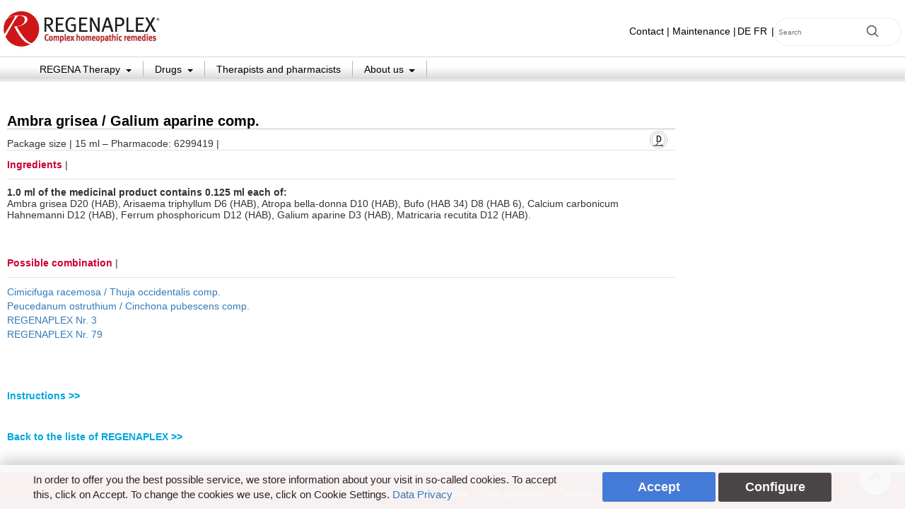

--- FILE ---
content_type: text/html; charset=UTF-8
request_url: https://www.regena.ch/en/fiche_produit/ambra-grisea-galium-aparine-comp/
body_size: 6708
content:
<!DOCTYPE html><html lang="en-US" prefix="og: http://ogp.me/ns#"><head>  <script data-no-minify="1" async src="https://www.regena.ch/wp-content/cache/busting/1/gtm-local.js"></script> <meta charset="utf-8" /><meta name="viewport" content="width=device-width, initial-scale=1, shrink-to-fit=no" /><meta http-equiv="x-ua-compatible" content="ie=edge" /><link rel="icon" href="https://www.regena.ch/wp-content/themes/regena-mobile-2018/images/favicon.ico" /><link data-minify="1" rel="stylesheet" type="text/css" media="all" href="https://www.regena.ch/wp-content/cache/min/1/wp-content/themes/regena-mobile-2018/css/regena-a800fc57999591506db63e9ad2e7f043.css" /> <script src="https://www.regena.ch/wp-content/themes/regena-mobile-2018/js/jquery-3.2.1.min.js"></script> <script src="https://www.regena.ch/wp-content/themes/regena-mobile-2018/js/isotope.pkgd.min.js"></script> <script src="https://www.regena.ch/wp-content/themes/regena-mobile-2018/js/tether.min.js"></script> <script src="https://www.regena.ch/wp-content/themes/regena-mobile-2018/js/bootstrap.min.js"></script> <script src="https://www.regena.ch/wp-content/themes/regena-mobile-2018/js/function.js"></script> <link rel="stylesheet" href="https://use.fontawesome.com/releases/v5.0.10/css/all.css" integrity="sha384-+d0P83n9kaQMCwj8F4RJB66tzIwOKmrdb46+porD/OvrJ+37WqIM7UoBtwHO6Nlg" crossorigin="anonymous"> <script type="text/javascript" src="https://maps.google.com/maps/api/js?key=AIzaSyAjKlWoMZ6-c2ESjmusOLvKa0B5nqR-FZk"></script> <script src="https://www.google.com/recaptcha/api.js" async defer></script> <title>Ambra grisea / Galium aparine comp. | REGENAPLEX</title><link rel="canonical" href="https://www.regena.ch/en/fiche_produit/ambra-grisea-galium-aparine-comp/" /><meta property="og:locale" content="en_US" /><meta property="og:type" content="article" /><meta property="og:title" content="Ambra grisea / Galium aparine comp. | REGENAPLEX" /><meta property="og:url" content="https://www.regena.ch/en/fiche_produit/ambra-grisea-galium-aparine-comp/" /><meta property="og:site_name" content="REGENAPLEX" /><meta property="article:publisher" content="https://www.facebook.com/regenaakademie/" /><meta name="twitter:card" content="summary_large_image" /><meta name="twitter:title" content="Ambra grisea / Galium aparine comp. | REGENAPLEX" /> <script type='application/ld+json'>{"@context":"https://schema.org","@type":"Organization","url":"https://www.regena.ch/en/","sameAs":["https://www.facebook.com/regenaakademie/","https://www.youtube.com/channel/UCJCv_Pcth1wcKBend4zO4Vw/featured"],"@id":"https://www.regena.ch/en/#organization","name":"REGENAPLEX","logo":"https://www.regena.ch/wp-content/uploads/2018/07/Logo_REGENA_PNG_Web_280_x_280_px.png"}</script> <link rel="alternate" type="application/rss+xml" title="REGENAPLEX &raquo; Feed" href="https://www.regena.ch/en/feed/" /><link rel="alternate" type="application/rss+xml" title="REGENAPLEX &raquo; Comments Feed" href="https://www.regena.ch/en/comments/feed/" /><style type="text/css">img.wp-smiley,img.emoji{display:inline!important;border:none!important;box-shadow:none!important;height:1em!important;width:1em!important;margin:0 .07em!important;vertical-align:-0.1em!important;background:none!important;padding:0!important}</style><style id='rocket-lazyload-inline-css' type='text/css'>.rll-youtube-player{position:relative;padding-bottom:56.23%;height:0;overflow:hidden;max-width:100%;background:#000;margin:5px}.rll-youtube-player iframe{position:absolute;top:0;left:0;width:100%;height:100%;z-index:100;background:0 0}.rll-youtube-player img{bottom:0;display:block;left:0;margin:auto;max-width:100%;width:100%;position:absolute;right:0;top:0;border:none;height:auto;cursor:pointer;-webkit-transition:.4s all;-moz-transition:.4s all;transition:.4s all}.rll-youtube-player img:hover{-webkit-filter:brightness(75%)}.rll-youtube-player .play{height:72px;width:72px;left:50%;top:50%;margin-left:-36px;margin-top:-36px;position:absolute;background:url(https://www.regena.ch/wp-content/plugins/wp-rocket/inc/front/img/youtube.png) no-repeat;cursor:pointer}</style><link rel='https://api.w.org/' href='https://www.regena.ch/en/wp-json/' /><link rel="wlwmanifest" type="application/wlwmanifest+xml" href="https://www.regena.ch/wp-includes/wlwmanifest.xml" /><link rel='shortlink' href='https://www.regena.ch/en/?p=300' /><style type="text/css">.qtranxs_flag_de{background-image:url(https://www.regena.ch/wp-content/plugins/qtranslate-x/flags/de.png);background-repeat:no-repeat}.qtranxs_flag_en{background-image:url(https://www.regena.ch/wp-content/plugins/qtranslate-x/flags/gb.png);background-repeat:no-repeat}.qtranxs_flag_fr{background-image:url(https://www.regena.ch/wp-content/plugins/qtranslate-x/flags/fr.png);background-repeat:no-repeat}</style><link hreflang="de" href="https://www.regena.ch/de/fiche_produit/ambra-grisea-galium-aparine-comp/" rel="alternate" /><link hreflang="en" href="https://www.regena.ch/en/fiche_produit/ambra-grisea-galium-aparine-comp/" rel="alternate" /><link hreflang="fr" href="https://www.regena.ch/fr/fiche_produit/ambra-grisea-galium-aparine-comp/" rel="alternate" /><link hreflang="x-default" href="https://www.regena.ch/fiche_produit/ambra-grisea-galium-aparine-comp/" rel="alternate" /><meta name="generator" content="qTranslate-X 3.4.6.8" /></head><body class="fiche_produit-template-default single single-fiche_produit postid-300"><div class="container-fluid header"><div class="first-header container" style="background-color: #fff"> <a href="https://www.regena.ch/en"><img src="https://www.regena.ch/wp-content/uploads/2018/06/logo-en.png" class="img-fluid" /></a> <button class="lien-menu-mobile" type="button" data-toggle="collapse" data-target="#menu-mobile" aria-controls="menu-mobile" aria-expanded="false" aria-label="Menu"> <i class="fa fa-plus-circle fa-2x" aria-hidden="true"></i> <span class="d-block">Menu</span> </button><div class="top-menu"> <a href="https://www.regena.ch/en/unternehmen/kontakt/">Contact</a>&nbsp;|&nbsp;<a href="https://www.regena.ch/wp-login.php?redirect_to=https%3A%2F%2Fwww.regena.ch%2Fen%2Fallgemeine-informationen%2F" rel="nofollow">Maintenance</a>&nbsp;|<ul class="language-chooser language-chooser-text qtranxs_language_chooser" id="qtranslate-chooser"><li class="lang-de"><a href="https://www.regena.ch/de/fiche_produit/ambra-grisea-galium-aparine-comp/" hreflang="de" title="Deutsch (de)" class="qtranxs_text qtranxs_text_de"><span>Deutsch</span></a></li><li class="lang-en active"><a href="https://www.regena.ch/en/fiche_produit/ambra-grisea-galium-aparine-comp/" hreflang="en" title="English (en)" class="qtranxs_text qtranxs_text_en"><span>EN</span></a></li><li class="lang-fr"><a href="https://www.regena.ch/fr/fiche_produit/ambra-grisea-galium-aparine-comp/" hreflang="fr" title="Français (fr)" class="qtranxs_text qtranxs_text_fr"><span>Français</span></a></li></ul><div class="qtranxs_widget_end"></div> <script>jQuery(document).ready(function() {
						jQuery('.lang-en a span').html('EN');
						jQuery('.lang-fr a span').html('FR');
						jQuery('.lang-de a span').html('DE');
					})</script> |<form role="search" method="get" class="search-form py-2" action="https://www.regena.ch/en/" id="searchform"><div class="input-group"> <input type="text" class="form-control search-field" placeholder="Search" name="s" id="search" value=""/> <span class="input-group-btn"> <button class="btn btn-secondary search-submit" type="submit"> <svg xmlns="http://www.w3.org/2000/svg" width="20" height="20" viewBox="0 0 24 24" fill="none" stroke="currentColor" stroke-width="2" stroke-linecap="round" stroke-linejoin="round" class="mx-3"><circle cx="10.5" cy="10.5" r="7.5"></circle><line x1="21" y1="21" x2="15.8" y2="15.8"></line></svg> </button> </span></div></form></div></div><div class="affix-header container-fluid" data-spy="affix" data-offset-top="1"><div class="second-header"><nav class="navbar container navbar-expand-md"> <a href="https://www.regena.ch/en" class="logo-affix"><img src="https://www.regena.ch/wp-content/uploads/2018/07/Logo_REGENA_PNG_Web_280_x_280_px.png" class="img-fluid" /></a><div class="collapse navbar-collapse" id="navbarSupportedContent"><ul class="navbar-nav mr-auto"><li class="nav-item dropdown  sub"> <a class="nav-link dropdown-toggle border-right" href="#" id="navbarDropdown" role="button" data-toggle="dropdown" aria-haspopup="true" aria-expanded="true"> REGENA Therapy </a><div class="dropdown-menu" aria-labelledby="navbarDropdown"> <a class="dropdown-item" href="https://www.regena.ch/en/regena-therapie/"> Therapy </a> <a class="dropdown-item" href="https://www.regena.ch/en/regena-therapie/regena-akademie/"> REGENA-Academy </a> <a class="dropdown-item" href="https://www.regena.ch/en/regena-therapie/homoopathie/"> Homeopathy </a> <a class="dropdown-item" href="https://www.regena.ch/en/regena-therapie/presse-und-medien/"> Press and Media </a> <a class="dropdown-item" href="https://www.regena.ch/en/literatur/"> Literature </a></div></li><li class="nav-item dropdown  sub"> <a class="nav-link dropdown-toggle border-right" href="#" id="navbarDropdown" role="button" data-toggle="dropdown" aria-haspopup="true" aria-expanded="true"> Drugs </a><div class="dropdown-menu" aria-labelledby="navbarDropdown"> <a class="dropdown-item" href="https://www.regena.ch/en/arzneimittel/indikationliste/"> Indication List </a> <a class="dropdown-item" href="https://www.regena.ch/en/arzneimittel/regenaplexe/"> REGENAPLEX </a> <a class="dropdown-item" href="https://www.regena.ch/en/basis-set/"> Basis Set </a> <a class="dropdown-item" href="https://www.regena.ch/en/arzneimittel/herstellung/"> Production process </a> <a class="dropdown-item" href="https://www.regena.ch/en/arzneimittel/lieferfahigkeit/"> Availability </a></div></li><li class="nav-item  no-sub"> <a class="nav-link border-right" href="https://www.regena.ch/en/therapeuten-apothekersuche/">Therapists and pharmacists</a></li><li class="nav-item dropdown  sub"> <a class="nav-link dropdown-toggle border-right" href="#" id="navbarDropdown" role="button" data-toggle="dropdown" aria-haspopup="true" aria-expanded="true"> About us </a><div class="dropdown-menu" aria-labelledby="navbarDropdown"> <a class="dropdown-item" href="https://www.regena.ch/en/unternehmen/kontakt/"> Contact </a> <a class="dropdown-item" href="https://www.regena.ch/en/leitbild/"> Corporate philosophy </a> <a class="dropdown-item" href="https://www.regena.ch/en/unternehmen/chronik-regena-gruppe/"> History </a> <a class="dropdown-item" href="https://www.regena.ch/en/regena-jubilaeums-fachkongress/"> Jubilee Congress 2018 </a> <a class="dropdown-item" href="https://www.regena.ch/en/unternehmen/mitarbeiter/"> REGENA-Team </a></div></li></ul></div></nav></div></div></div><div class="menu-mobile"><div class="collapse" id="menu-mobile"><ul class=""><li class="nav-item"> <a href="https://www.regena.ch/wp-login.php?redirect_to=https%3A%2F%2Fwww.regena.ch%2Fen%2Fallgemeine-informationen%2F" rel="nofollow">Maintenance</a></li><li class="nav-item"><div class="row"><div class="col-10"><form role="search" method="get" class="search-form py-2" action="https://www.regena.ch/en/" id="searchform"><div class="input-group"> <input type="text" class="form-control search-field" placeholder="Search" name="s" id="search" value=""/> <span class="input-group-btn"> <button class="btn btn-secondary search-submit" type="submit"> <svg xmlns="http://www.w3.org/2000/svg" width="20" height="20" viewBox="0 0 24 24" fill="none" stroke="currentColor" stroke-width="2" stroke-linecap="round" stroke-linejoin="round" class="mx-3"><circle cx="10.5" cy="10.5" r="7.5"></circle><line x1="21" y1="21" x2="15.8" y2="15.8"></line></svg> </button> </span></div></form></div><div class="col-2"><div class="d-flex h-100 align-items-center justify-content-center"><ul class="language-chooser language-chooser-text qtranxs_language_chooser" id="qtranslate-chooser"><li class="lang-de"><a href="https://www.regena.ch/de/fiche_produit/ambra-grisea-galium-aparine-comp/" hreflang="de" title="Deutsch (de)" class="qtranxs_text qtranxs_text_de"><span>Deutsch</span></a></li><li class="lang-en active"><a href="https://www.regena.ch/en/fiche_produit/ambra-grisea-galium-aparine-comp/" hreflang="en" title="English (en)" class="qtranxs_text qtranxs_text_en"><span>EN</span></a></li><li class="lang-fr"><a href="https://www.regena.ch/fr/fiche_produit/ambra-grisea-galium-aparine-comp/" hreflang="fr" title="Français (fr)" class="qtranxs_text qtranxs_text_fr"><span>Français</span></a></li></ul><div class="qtranxs_widget_end"></div></div></div></div></li><li class="nav-item  sub"> <a class="nav-link dropdown-toggle" data-toggle="collapse" href="#7180" role="button" aria-expanded="false" aria-controls="7180"> REGENA Therapy </a><div class="collapse collapse-menu" id="7180"> <a class="dropdown-item" href="https://www.regena.ch/en/regena-therapie/"> - Therapy </a> <a class="dropdown-item" href="https://www.regena.ch/en/regena-therapie/regena-akademie/"> - REGENA-Academy </a> <a class="dropdown-item" href="https://www.regena.ch/en/regena-therapie/homoopathie/"> - Homeopathy </a> <a class="dropdown-item" href="https://www.regena.ch/en/regena-therapie/presse-und-medien/"> - Press and Media </a> <a class="dropdown-item" href="https://www.regena.ch/en/literatur/"> - Literature </a></div></li><li class="nav-item  sub"> <a class="nav-link dropdown-toggle" data-toggle="collapse" href="#7179" role="button" aria-expanded="false" aria-controls="7179"> Drugs </a><div class="collapse collapse-menu" id="7179"> <a class="dropdown-item" href="https://www.regena.ch/en/arzneimittel/indikationliste/"> - Indication List </a> <a class="dropdown-item" href="https://www.regena.ch/en/arzneimittel/regenaplexe/"> - REGENAPLEX </a> <a class="dropdown-item" href="https://www.regena.ch/en/basis-set/"> - Basis Set </a> <a class="dropdown-item" href="https://www.regena.ch/en/arzneimittel/herstellung/"> - Production process </a> <a class="dropdown-item" href="https://www.regena.ch/en/arzneimittel/lieferfahigkeit/"> - Availability </a></div></li><li class="nav-item  no-sub "> <a class="nav-link" href="https://www.regena.ch/en/therapeuten-apothekersuche/">Therapists and pharmacists</a></li><li class="nav-item  sub"> <a class="nav-link dropdown-toggle" data-toggle="collapse" href="#7177" role="button" aria-expanded="false" aria-controls="7177"> About us </a><div class="collapse collapse-menu" id="7177"> <a class="dropdown-item" href="https://www.regena.ch/en/unternehmen/kontakt/"> - Contact </a> <a class="dropdown-item" href="https://www.regena.ch/en/leitbild/"> - Corporate philosophy </a> <a class="dropdown-item" href="https://www.regena.ch/en/unternehmen/chronik-regena-gruppe/"> - History </a> <a class="dropdown-item" href="https://www.regena.ch/en/regena-jubilaeums-fachkongress/"> - Jubilee Congress 2018 </a> <a class="dropdown-item" href="https://www.regena.ch/en/unternehmen/mitarbeiter/"> - REGENA-Team </a></div></li></ul></div></div><div id="back-to-top" class=""><svg xmlns="http://www.w3.org/2000/svg" xmlns:xlink="http://www.w3.org/1999/xlink" aria-hidden="true" width="20" height="20" style="-ms-transform: rotate(360deg); -webkit-transform: rotate(360deg); transform: rotate(360deg);" preserveAspectRatio="xMidYMid meet" viewBox="0 0 8 8"> <path d="M4 1L0 5l1.5 1.5L4 4l2.5 2.5L8 5 4 1z" fill="#626262" /> </svg></div><div class="container page-content px-1"><div class="row"><div class="col-xs-12 col-sm-12 col-md-9 col-lg-9"><h1 class="titleD titre-produit">Ambra grisea / Galium aparine comp.</h1><div class="border-bottom" style="height:30px;"><div class="py-1" style="float:left;"> Package size | 15 ml   –   Pharmacode: 6299419 |</div><div style="float:right;margin-right:10px;margin-top: 1px;"><img src="https://www.regena.ch/wp-content/themes/regena-mobile-2018/images/Logo-D.png"/></div></div><div class="border-bottom py-1"> <strong style="color: #CC0033;">Ingredients</strong> |</div><div class="py-1 mb-2"><p><strong>1.0 ml of the medicinal product contains 0.125 ml each of:</strong><br /> Ambra grisea D20 (HAB), Arisaema triphyllum D6 (HAB), Atropa bella-donna D10 (HAB), Bufo (HAB 34) D8 (HAB 6), Calcium carbonicum Hahnemanni D12 (HAB), Ferrum phosphoricum D12 (HAB), Galium aparine D3 (HAB), Matricaria recutita D12 (HAB).</p></div><div class="border-bottom py-1"> <strong style="color: #CC0033;">Possible combination</strong> |</div><div class="py-1 mb-2"><div><a href="https://www.regena.ch/en/fiche_produit/cimicifuga-racemosa-thuja-occidentalis-comp/">Cimicifuga racemosa / Thuja occidentalis comp.</a></div><div><a href="https://www.regena.ch/en/fiche_produit/peucedanum-ostruthium-cinchona-pubescens-comp/">Peucedanum ostruthium / Cinchona pubescens comp.</a></div><div><a href="https://www.regena.ch/en/fiche_produit/regenaplex-nr-3/">REGENAPLEX Nr. 3</a></div><div><a href="https://www.regena.ch/en/fiche_produit/regenaplex-nr-79/">REGENAPLEX Nr. 79</a></div></div><div class="panel-group py-4 packung" id="accordion" role="tablist" aria-multiselectable="true" ><div class="panel panel-default"><div class="panel-heading" role="tab" id="headingOne"><h4 class="panel-title"> <a role="button" data-toggle="collapse" data-parent="#accordion" href="#collapse" aria-expanded="false" aria-controls="collapse" class="afficher_packung"> <span class="titrepackung">Instructions >></span> <span class="titrepackung_ouvert">Instructions <span class="gris">|</span></span> </a></h4></div><div id="collapse" class="panel-collapse collapse" role="tabpanel" aria-labelledby="heading"><div class="panel-body"><div class="pad-5hb"><p><strong>How to use:</strong></p><p>For personalized therapy, application and dosage according to healthcare professional.<br /> Homeopathic remedies are not to be used over a longer period of time without professional advice.</p><p>Keep remedy inaccessible to children.<br /> Shake bottle well before use.<br /> Store original-bottle tightly closed.<br /> Storage at room temperature (15°C to 25°C).<br /> Do not use beyond date of expiry.</p><p><strong>Contraindication:</strong></p><p>Do not use if hypersensitive to Matricaria recutita or to other plants of the daisy family.</p></div></div></div></div></div> <a class="retour_regenaplex" href="https://www.regena.ch/en/arzneimittel/regenaplexe/">Back to the liste of REGENAPLEX >></a></div><div class="col-xs-12 col-sm-12 col-md-3 col-lg-3"></div></div></div><footer class="container-fluid mt-4 px-0"><div class="footer py-0"><div class="container px-4 py-2"><div class="row justify-content-center"> <a href="https://www.regena.ch/en/deutsch-hotline/">Hotline</a><a href="https://www.regena.ch/en/unternehmen/kontakt/">Contact</a><a href="https://www.regena.ch/en/faq/">FAQ</a><a href="https://www.regena.ch/en/impressum/">Legal Notice</a><a href="https://www.regena.ch/en/datenschutzerklaerung/">Data protection</a><a href="https://www.regena.ch/en/deutsch-spenden/">Donation</a></div></div></div><div class="container footer-infos"><div class="row"><div class="col-4 col-md-2 py-4 text-right pr-2"> <img src="https://www.regena.ch/wp-content/uploads/2018/07/Logo_REGENA_PNG_Web_280_x_280_px.png" class="img-fluid"></div><div class="col"><div class="row"><div class="col-md-4 py-4 text-left"><p>REGENA AG<br /> Poststrasse 32-36<br /> 8274 Tägerwilen<br /> Switzerland</p><p>REGENA medicines are available in all pharmacies in Switzerland.</p></div><div class="col-md-4 py-4 text-left"><p>Tel: +41 (0) 71 414 17 00</p><p class="email"><a class="text-red" href="mailto:info@regena.ch">info@regena.ch</a></p></div><div class="col-md-4 py-4 text-left social_link"> <a class="rounded-circle" href="https://www.facebook.com/regenaakademie/" style="background-color:#3366a0" title="Facebook" target="_blank"><i class="fab fa-facebook-f"></i></a><a class="rounded-circle" href="https://www.instagram.com/regenagesundheit/" style="background-color:#8b1bd6" title="Instagram" target="_blank"><i class="fab fa-instagram"></i></a><a class="rounded-circle" href="https://www.youtube.com/channel/UCJCv_Pcth1wcKBend4zO4Vw/videos?sort=dd&amp;view=0&amp;shelf_id=0" style="background-color:#ff4d51" title="Youtube" target="_blank"><i class="fab fa-youtube"></i></a></div></div></div></div></div> <script id="oil-configuration" type="application/configuration">{
		"config_version": 1,
		"iabVendorListUrl": "/wp-content/themes/regena-mobile-2018/js/oil/vendorlist.json",
		"publicPath": "/wp-content/themes/regena-mobile-2018/js/oil/",
		"advanced_settings": true,
		"advanced_settings_purposes_default":false,
		"timeout": -1,
		"locale_url": "https://www.regena.ch/wp-content/themes/regena-mobile-2018/js/oil/config/en_EN.json",
		"customPurposes":[{"id":80,"name":"Les cookies de fonctionnement","description":""}, {"id":25}]
	}</script> <script src="https://www.regena.ch/wp-content/themes/regena-mobile-2018/js/oil/catch.js"></script> <script src="https://www.regena.ch/wp-content/themes/regena-mobile-2018/js/oil/oil.1.3.5-RELEASE.min.js"></script> <script data-managed="as-oil" data-type="text/javascript" data-purposes="25" type="as-oil">window.dataLayer = window.dataLayer || [];
	function gtag(){dataLayer.push(arguments);}
	gtag('js', new Date());

  	gtag('config', 'UA-96267968-1');</script> <span style="display:none !important">facilisis eleifend massa felis ultricies Curabitur porta.</span><script>(function(w, d){
	var b = d.getElementsByTagName("body")[0];
	var s = d.createElement("script"); s.async = true;
	s.src = !("IntersectionObserver" in w) ? "https://www.regena.ch/wp-content/plugins/wp-rocket/inc/front/js/lazyload-8.15.2.min.js" : "https://www.regena.ch/wp-content/plugins/wp-rocket/inc/front/js/lazyload-10.17.min.js";
	w.lazyLoadOptions = {
		elements_selector: "img,iframe",
		data_src: "lazy-src",
		data_srcset: "lazy-srcset",
		data_sizes: "lazy-sizes",
		skip_invisible: false,
		class_loading: "lazyloading",
		class_loaded: "lazyloaded",
		threshold: 300,
		callback_load: function(element) {
			if ( element.tagName === "IFRAME" && element.dataset.rocketLazyload == "fitvidscompatible" ) {
				if (element.classList.contains("lazyloaded") ) {
					if (typeof window.jQuery != "undefined") {
						if (jQuery.fn.fitVids) {
							jQuery(element).parent().fitVids();
						}
					}
				}
			}
		}
	}; // Your options here. See "recipes" for more information about async.
	b.appendChild(s);
}(window, document));

// Listen to the Initialized event
window.addEventListener('LazyLoad::Initialized', function (e) {
    // Get the instance and puts it in the lazyLoadInstance variable
	var lazyLoadInstance = e.detail.instance;

	var observer = new MutationObserver(function(mutations) {
		mutations.forEach(function(mutation) {
			lazyLoadInstance.update();
		} );
	} );
	
	var b      = document.getElementsByTagName("body")[0];
	var config = { childList: true, subtree: true };
	
	observer.observe(b, config);
}, false);</script> <script>function lazyLoadThumb(e){var t='<img src="https://i.ytimg.com/vi/ID/hqdefault.jpg">',a='<div class="play"></div>';return t.replace("ID",e)+a}function lazyLoadYoutubeIframe(){var e=document.createElement("iframe"),t="https://www.youtube.com/embed/ID?autoplay=1";t+=0===this.dataset.query.length?'':'&'+this.dataset.query;e.setAttribute("src",t.replace("ID",this.dataset.id)),e.setAttribute("frameborder","0"),e.setAttribute("allowfullscreen","1"),this.parentNode.replaceChild(e,this)}document.addEventListener("DOMContentLoaded",function(){var e,t,a=document.getElementsByClassName("rll-youtube-player");for(t=0;t<a.length;t++)e=document.createElement("div"),e.setAttribute("data-id",a[t].dataset.id),e.setAttribute("data-query", a[t].dataset.query),e.innerHTML=lazyLoadThumb(a[t].dataset.id),e.onclick=lazyLoadYoutubeIframe,a[t].appendChild(e)});</script> </footer></body></html>
<!-- This website is like a Rocket, isn't it? Performance optimized by WP Rocket. Learn more: https://wp-rocket.me - Debug: cached@1762353445 -->

--- FILE ---
content_type: application/javascript; charset=utf-8
request_url: https://www.regena.ch/wp-content/themes/regena-mobile-2018/js/function.js
body_size: 229
content:

$(document).ready(function() {
    $('ul.navbar-nav li.dropdown').hover(function() {
		  $(this).find('.dropdown-menu').stop(true, true).delay(100).fadeIn(100);
		}, function() {
		  $(this).find('.dropdown-menu').stop(true, true).delay(100).fadeOut(100);
		});
    $('#back-to-top').click(function(){
        $('html,body').animate({ scrollTop:$('body').offset().top}, 'slow');
    });
});